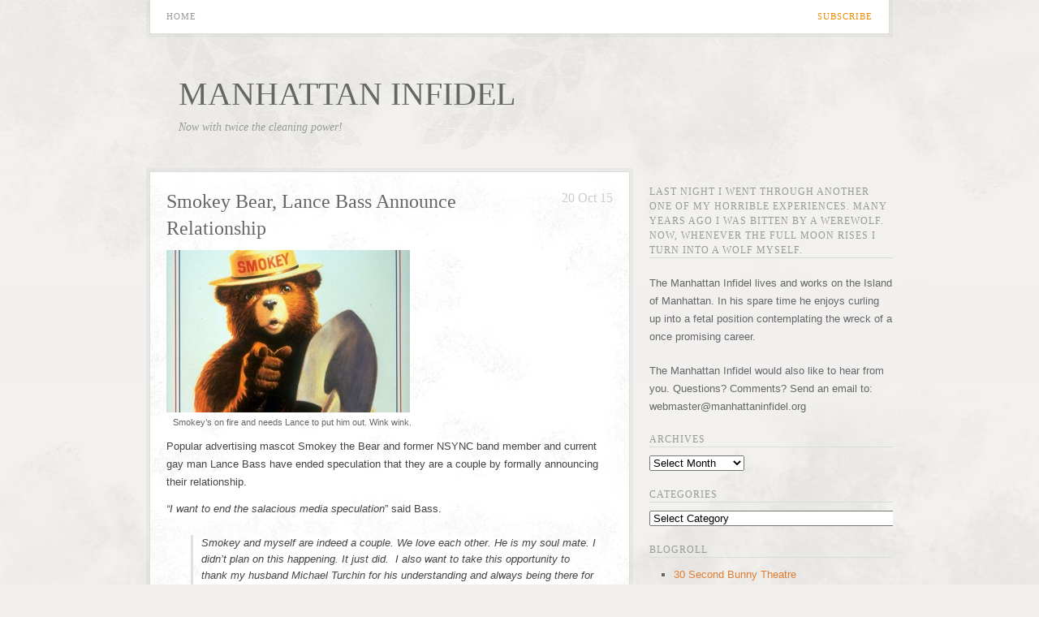

--- FILE ---
content_type: text/html; charset=UTF-8
request_url: http://manhattaninfidel.org/2015/10/20/smokey-bear-lance-bass-announce-relationship/
body_size: 17411
content:
<!DOCTYPE html PUBLIC "-//W3C//DTD XHTML 1.0 Transitional//EN" "http://www.w3.org/TR/xhtml1/DTD/xhtml1-transitional.dtd">
<html xmlns="http://www.w3.org/1999/xhtml">

<head profile="http://gmpg.org/xfn/11">
	<title>Smokey Bear, Lance Bass Announce Relationship &raquo;  Manhattan Infidel</title>
	<meta http-equiv="Content-Type" content="text/html; charset=UTF-8" />
	<meta name="generator" content="WordPress 6.2.8" /> <!-- leave this for stats -->
	<link rel="stylesheet" href="http://manhattaninfidel.org/wp-content/themes/tribune/reset.css" type="text/css" media="all" />
	<link rel="stylesheet" href="http://manhattaninfidel.org/wp-content/themes/tribune/style.css" type="text/css" media="all" />
	<!--[if lt IE 9]>
	<link rel="stylesheet" href="http://manhattaninfidel.org/wp-content/themes/tribune/ie.css" type="text/css" media="all" />
	<![endif]-->
	<!--[if lte IE 7]>
	<link rel="stylesheet" href="http://manhattaninfidel.org/wp-content/themes/tribune/ie7.css" type="text/css" media="all" />
	<![endif]-->
	<!--[if lte IE 6]>
	<link rel="stylesheet" href="http://manhattaninfidel.org/wp-content/themes/tribune/ie6.css" type="text/css" media="all" />
	<![endif]-->
	<link rel="alternate" type="application/rss+xml" title="Manhattan Infidel RSS Feed" href="http://manhattaninfidel.org/feed/" />
	<link rel="pingback" href="http://manhattaninfidel.org/xmlrpc.php" />
	<link rel="icon" type="image/png" href="http://manhattaninfidel.org/wp-content/themes/tribune/favicon.ico" /> 

	
	<meta name='robots' content='max-image-preview:large' />
<link rel="alternate" type="application/rss+xml" title="Manhattan Infidel &raquo; Smokey Bear, Lance Bass Announce Relationship Comments Feed" href="http://manhattaninfidel.org/2015/10/20/smokey-bear-lance-bass-announce-relationship/feed/" />
<script type="text/javascript">
window._wpemojiSettings = {"baseUrl":"https:\/\/s.w.org\/images\/core\/emoji\/14.0.0\/72x72\/","ext":".png","svgUrl":"https:\/\/s.w.org\/images\/core\/emoji\/14.0.0\/svg\/","svgExt":".svg","source":{"concatemoji":"http:\/\/manhattaninfidel.org\/wp-includes\/js\/wp-emoji-release.min.js?ver=6.2.8"}};
/*! This file is auto-generated */
!function(e,a,t){var n,r,o,i=a.createElement("canvas"),p=i.getContext&&i.getContext("2d");function s(e,t){p.clearRect(0,0,i.width,i.height),p.fillText(e,0,0);e=i.toDataURL();return p.clearRect(0,0,i.width,i.height),p.fillText(t,0,0),e===i.toDataURL()}function c(e){var t=a.createElement("script");t.src=e,t.defer=t.type="text/javascript",a.getElementsByTagName("head")[0].appendChild(t)}for(o=Array("flag","emoji"),t.supports={everything:!0,everythingExceptFlag:!0},r=0;r<o.length;r++)t.supports[o[r]]=function(e){if(p&&p.fillText)switch(p.textBaseline="top",p.font="600 32px Arial",e){case"flag":return s("\ud83c\udff3\ufe0f\u200d\u26a7\ufe0f","\ud83c\udff3\ufe0f\u200b\u26a7\ufe0f")?!1:!s("\ud83c\uddfa\ud83c\uddf3","\ud83c\uddfa\u200b\ud83c\uddf3")&&!s("\ud83c\udff4\udb40\udc67\udb40\udc62\udb40\udc65\udb40\udc6e\udb40\udc67\udb40\udc7f","\ud83c\udff4\u200b\udb40\udc67\u200b\udb40\udc62\u200b\udb40\udc65\u200b\udb40\udc6e\u200b\udb40\udc67\u200b\udb40\udc7f");case"emoji":return!s("\ud83e\udef1\ud83c\udffb\u200d\ud83e\udef2\ud83c\udfff","\ud83e\udef1\ud83c\udffb\u200b\ud83e\udef2\ud83c\udfff")}return!1}(o[r]),t.supports.everything=t.supports.everything&&t.supports[o[r]],"flag"!==o[r]&&(t.supports.everythingExceptFlag=t.supports.everythingExceptFlag&&t.supports[o[r]]);t.supports.everythingExceptFlag=t.supports.everythingExceptFlag&&!t.supports.flag,t.DOMReady=!1,t.readyCallback=function(){t.DOMReady=!0},t.supports.everything||(n=function(){t.readyCallback()},a.addEventListener?(a.addEventListener("DOMContentLoaded",n,!1),e.addEventListener("load",n,!1)):(e.attachEvent("onload",n),a.attachEvent("onreadystatechange",function(){"complete"===a.readyState&&t.readyCallback()})),(e=t.source||{}).concatemoji?c(e.concatemoji):e.wpemoji&&e.twemoji&&(c(e.twemoji),c(e.wpemoji)))}(window,document,window._wpemojiSettings);
</script>
<style type="text/css">
img.wp-smiley,
img.emoji {
	display: inline !important;
	border: none !important;
	box-shadow: none !important;
	height: 1em !important;
	width: 1em !important;
	margin: 0 0.07em !important;
	vertical-align: -0.1em !important;
	background: none !important;
	padding: 0 !important;
}
</style>
	<link rel='stylesheet' id='wp-block-library-css' href='http://manhattaninfidel.org/wp-includes/css/dist/block-library/style.min.css?ver=6.2.8' type='text/css' media='all' />
<link rel='stylesheet' id='classic-theme-styles-css' href='http://manhattaninfidel.org/wp-includes/css/classic-themes.min.css?ver=6.2.8' type='text/css' media='all' />
<style id='global-styles-inline-css' type='text/css'>
body{--wp--preset--color--black: #000000;--wp--preset--color--cyan-bluish-gray: #abb8c3;--wp--preset--color--white: #ffffff;--wp--preset--color--pale-pink: #f78da7;--wp--preset--color--vivid-red: #cf2e2e;--wp--preset--color--luminous-vivid-orange: #ff6900;--wp--preset--color--luminous-vivid-amber: #fcb900;--wp--preset--color--light-green-cyan: #7bdcb5;--wp--preset--color--vivid-green-cyan: #00d084;--wp--preset--color--pale-cyan-blue: #8ed1fc;--wp--preset--color--vivid-cyan-blue: #0693e3;--wp--preset--color--vivid-purple: #9b51e0;--wp--preset--gradient--vivid-cyan-blue-to-vivid-purple: linear-gradient(135deg,rgba(6,147,227,1) 0%,rgb(155,81,224) 100%);--wp--preset--gradient--light-green-cyan-to-vivid-green-cyan: linear-gradient(135deg,rgb(122,220,180) 0%,rgb(0,208,130) 100%);--wp--preset--gradient--luminous-vivid-amber-to-luminous-vivid-orange: linear-gradient(135deg,rgba(252,185,0,1) 0%,rgba(255,105,0,1) 100%);--wp--preset--gradient--luminous-vivid-orange-to-vivid-red: linear-gradient(135deg,rgba(255,105,0,1) 0%,rgb(207,46,46) 100%);--wp--preset--gradient--very-light-gray-to-cyan-bluish-gray: linear-gradient(135deg,rgb(238,238,238) 0%,rgb(169,184,195) 100%);--wp--preset--gradient--cool-to-warm-spectrum: linear-gradient(135deg,rgb(74,234,220) 0%,rgb(151,120,209) 20%,rgb(207,42,186) 40%,rgb(238,44,130) 60%,rgb(251,105,98) 80%,rgb(254,248,76) 100%);--wp--preset--gradient--blush-light-purple: linear-gradient(135deg,rgb(255,206,236) 0%,rgb(152,150,240) 100%);--wp--preset--gradient--blush-bordeaux: linear-gradient(135deg,rgb(254,205,165) 0%,rgb(254,45,45) 50%,rgb(107,0,62) 100%);--wp--preset--gradient--luminous-dusk: linear-gradient(135deg,rgb(255,203,112) 0%,rgb(199,81,192) 50%,rgb(65,88,208) 100%);--wp--preset--gradient--pale-ocean: linear-gradient(135deg,rgb(255,245,203) 0%,rgb(182,227,212) 50%,rgb(51,167,181) 100%);--wp--preset--gradient--electric-grass: linear-gradient(135deg,rgb(202,248,128) 0%,rgb(113,206,126) 100%);--wp--preset--gradient--midnight: linear-gradient(135deg,rgb(2,3,129) 0%,rgb(40,116,252) 100%);--wp--preset--duotone--dark-grayscale: url('#wp-duotone-dark-grayscale');--wp--preset--duotone--grayscale: url('#wp-duotone-grayscale');--wp--preset--duotone--purple-yellow: url('#wp-duotone-purple-yellow');--wp--preset--duotone--blue-red: url('#wp-duotone-blue-red');--wp--preset--duotone--midnight: url('#wp-duotone-midnight');--wp--preset--duotone--magenta-yellow: url('#wp-duotone-magenta-yellow');--wp--preset--duotone--purple-green: url('#wp-duotone-purple-green');--wp--preset--duotone--blue-orange: url('#wp-duotone-blue-orange');--wp--preset--font-size--small: 13px;--wp--preset--font-size--medium: 20px;--wp--preset--font-size--large: 36px;--wp--preset--font-size--x-large: 42px;--wp--preset--spacing--20: 0.44rem;--wp--preset--spacing--30: 0.67rem;--wp--preset--spacing--40: 1rem;--wp--preset--spacing--50: 1.5rem;--wp--preset--spacing--60: 2.25rem;--wp--preset--spacing--70: 3.38rem;--wp--preset--spacing--80: 5.06rem;--wp--preset--shadow--natural: 6px 6px 9px rgba(0, 0, 0, 0.2);--wp--preset--shadow--deep: 12px 12px 50px rgba(0, 0, 0, 0.4);--wp--preset--shadow--sharp: 6px 6px 0px rgba(0, 0, 0, 0.2);--wp--preset--shadow--outlined: 6px 6px 0px -3px rgba(255, 255, 255, 1), 6px 6px rgba(0, 0, 0, 1);--wp--preset--shadow--crisp: 6px 6px 0px rgba(0, 0, 0, 1);}:where(.is-layout-flex){gap: 0.5em;}body .is-layout-flow > .alignleft{float: left;margin-inline-start: 0;margin-inline-end: 2em;}body .is-layout-flow > .alignright{float: right;margin-inline-start: 2em;margin-inline-end: 0;}body .is-layout-flow > .aligncenter{margin-left: auto !important;margin-right: auto !important;}body .is-layout-constrained > .alignleft{float: left;margin-inline-start: 0;margin-inline-end: 2em;}body .is-layout-constrained > .alignright{float: right;margin-inline-start: 2em;margin-inline-end: 0;}body .is-layout-constrained > .aligncenter{margin-left: auto !important;margin-right: auto !important;}body .is-layout-constrained > :where(:not(.alignleft):not(.alignright):not(.alignfull)){max-width: var(--wp--style--global--content-size);margin-left: auto !important;margin-right: auto !important;}body .is-layout-constrained > .alignwide{max-width: var(--wp--style--global--wide-size);}body .is-layout-flex{display: flex;}body .is-layout-flex{flex-wrap: wrap;align-items: center;}body .is-layout-flex > *{margin: 0;}:where(.wp-block-columns.is-layout-flex){gap: 2em;}.has-black-color{color: var(--wp--preset--color--black) !important;}.has-cyan-bluish-gray-color{color: var(--wp--preset--color--cyan-bluish-gray) !important;}.has-white-color{color: var(--wp--preset--color--white) !important;}.has-pale-pink-color{color: var(--wp--preset--color--pale-pink) !important;}.has-vivid-red-color{color: var(--wp--preset--color--vivid-red) !important;}.has-luminous-vivid-orange-color{color: var(--wp--preset--color--luminous-vivid-orange) !important;}.has-luminous-vivid-amber-color{color: var(--wp--preset--color--luminous-vivid-amber) !important;}.has-light-green-cyan-color{color: var(--wp--preset--color--light-green-cyan) !important;}.has-vivid-green-cyan-color{color: var(--wp--preset--color--vivid-green-cyan) !important;}.has-pale-cyan-blue-color{color: var(--wp--preset--color--pale-cyan-blue) !important;}.has-vivid-cyan-blue-color{color: var(--wp--preset--color--vivid-cyan-blue) !important;}.has-vivid-purple-color{color: var(--wp--preset--color--vivid-purple) !important;}.has-black-background-color{background-color: var(--wp--preset--color--black) !important;}.has-cyan-bluish-gray-background-color{background-color: var(--wp--preset--color--cyan-bluish-gray) !important;}.has-white-background-color{background-color: var(--wp--preset--color--white) !important;}.has-pale-pink-background-color{background-color: var(--wp--preset--color--pale-pink) !important;}.has-vivid-red-background-color{background-color: var(--wp--preset--color--vivid-red) !important;}.has-luminous-vivid-orange-background-color{background-color: var(--wp--preset--color--luminous-vivid-orange) !important;}.has-luminous-vivid-amber-background-color{background-color: var(--wp--preset--color--luminous-vivid-amber) !important;}.has-light-green-cyan-background-color{background-color: var(--wp--preset--color--light-green-cyan) !important;}.has-vivid-green-cyan-background-color{background-color: var(--wp--preset--color--vivid-green-cyan) !important;}.has-pale-cyan-blue-background-color{background-color: var(--wp--preset--color--pale-cyan-blue) !important;}.has-vivid-cyan-blue-background-color{background-color: var(--wp--preset--color--vivid-cyan-blue) !important;}.has-vivid-purple-background-color{background-color: var(--wp--preset--color--vivid-purple) !important;}.has-black-border-color{border-color: var(--wp--preset--color--black) !important;}.has-cyan-bluish-gray-border-color{border-color: var(--wp--preset--color--cyan-bluish-gray) !important;}.has-white-border-color{border-color: var(--wp--preset--color--white) !important;}.has-pale-pink-border-color{border-color: var(--wp--preset--color--pale-pink) !important;}.has-vivid-red-border-color{border-color: var(--wp--preset--color--vivid-red) !important;}.has-luminous-vivid-orange-border-color{border-color: var(--wp--preset--color--luminous-vivid-orange) !important;}.has-luminous-vivid-amber-border-color{border-color: var(--wp--preset--color--luminous-vivid-amber) !important;}.has-light-green-cyan-border-color{border-color: var(--wp--preset--color--light-green-cyan) !important;}.has-vivid-green-cyan-border-color{border-color: var(--wp--preset--color--vivid-green-cyan) !important;}.has-pale-cyan-blue-border-color{border-color: var(--wp--preset--color--pale-cyan-blue) !important;}.has-vivid-cyan-blue-border-color{border-color: var(--wp--preset--color--vivid-cyan-blue) !important;}.has-vivid-purple-border-color{border-color: var(--wp--preset--color--vivid-purple) !important;}.has-vivid-cyan-blue-to-vivid-purple-gradient-background{background: var(--wp--preset--gradient--vivid-cyan-blue-to-vivid-purple) !important;}.has-light-green-cyan-to-vivid-green-cyan-gradient-background{background: var(--wp--preset--gradient--light-green-cyan-to-vivid-green-cyan) !important;}.has-luminous-vivid-amber-to-luminous-vivid-orange-gradient-background{background: var(--wp--preset--gradient--luminous-vivid-amber-to-luminous-vivid-orange) !important;}.has-luminous-vivid-orange-to-vivid-red-gradient-background{background: var(--wp--preset--gradient--luminous-vivid-orange-to-vivid-red) !important;}.has-very-light-gray-to-cyan-bluish-gray-gradient-background{background: var(--wp--preset--gradient--very-light-gray-to-cyan-bluish-gray) !important;}.has-cool-to-warm-spectrum-gradient-background{background: var(--wp--preset--gradient--cool-to-warm-spectrum) !important;}.has-blush-light-purple-gradient-background{background: var(--wp--preset--gradient--blush-light-purple) !important;}.has-blush-bordeaux-gradient-background{background: var(--wp--preset--gradient--blush-bordeaux) !important;}.has-luminous-dusk-gradient-background{background: var(--wp--preset--gradient--luminous-dusk) !important;}.has-pale-ocean-gradient-background{background: var(--wp--preset--gradient--pale-ocean) !important;}.has-electric-grass-gradient-background{background: var(--wp--preset--gradient--electric-grass) !important;}.has-midnight-gradient-background{background: var(--wp--preset--gradient--midnight) !important;}.has-small-font-size{font-size: var(--wp--preset--font-size--small) !important;}.has-medium-font-size{font-size: var(--wp--preset--font-size--medium) !important;}.has-large-font-size{font-size: var(--wp--preset--font-size--large) !important;}.has-x-large-font-size{font-size: var(--wp--preset--font-size--x-large) !important;}
.wp-block-navigation a:where(:not(.wp-element-button)){color: inherit;}
:where(.wp-block-columns.is-layout-flex){gap: 2em;}
.wp-block-pullquote{font-size: 1.5em;line-height: 1.6;}
</style>
<link rel='stylesheet' id='addthis_all_pages-css' href='http://manhattaninfidel.org/wp-content/plugins/addthis/frontend/build/addthis_wordpress_public.min.css?ver=6.2.8' type='text/css' media='all' />
<link rel="https://api.w.org/" href="http://manhattaninfidel.org/wp-json/" /><link rel="alternate" type="application/json" href="http://manhattaninfidel.org/wp-json/wp/v2/posts/17737" /><link rel="EditURI" type="application/rsd+xml" title="RSD" href="http://manhattaninfidel.org/xmlrpc.php?rsd" />
<link rel="wlwmanifest" type="application/wlwmanifest+xml" href="http://manhattaninfidel.org/wp-includes/wlwmanifest.xml" />
<meta name="generator" content="WordPress 6.2.8" />
<link rel="canonical" href="http://manhattaninfidel.org/2015/10/20/smokey-bear-lance-bass-announce-relationship/" />
<link rel='shortlink' href='http://manhattaninfidel.org/?p=17737' />
<link rel="alternate" type="application/json+oembed" href="http://manhattaninfidel.org/wp-json/oembed/1.0/embed?url=http%3A%2F%2Fmanhattaninfidel.org%2F2015%2F10%2F20%2Fsmokey-bear-lance-bass-announce-relationship%2F" />
<link rel="alternate" type="text/xml+oembed" href="http://manhattaninfidel.org/wp-json/oembed/1.0/embed?url=http%3A%2F%2Fmanhattaninfidel.org%2F2015%2F10%2F20%2Fsmokey-bear-lance-bass-announce-relationship%2F&#038;format=xml" />
<style type="text/css">.recentcomments a{display:inline !important;padding:0 !important;margin:0 !important;}</style><script data-cfasync="false" type="text/javascript">if (window.addthis_product === undefined) { window.addthis_product = "wpp"; } if (window.wp_product_version === undefined) { window.wp_product_version = "wpp-6.2.7"; } if (window.addthis_share === undefined) { window.addthis_share = {"url_transforms":{"shorten":{"twitter":"bitly"}},"shorteners":{"bitly":{}}}; } if (window.addthis_config === undefined) { window.addthis_config = {"data_track_clickback":true,"ignore_server_config":true,"ui_atversion":300,"data_track_addressbar":true}; } if (window.addthis_layers === undefined) { window.addthis_layers = {}; } if (window.addthis_layers_tools === undefined) { window.addthis_layers_tools = [{"sharetoolbox":{"numPreferredServices":5,"thirdPartyButtons":true,"services":"facebook_like,tweet,pinterest_pinit,counter","elements":".addthis_inline_share_toolbox_below,.at-below-post-homepage,.at-below-post-arch-page,.at-below-post-cat-page,.at-below-post,.at-below-post-page"}},{"share":{"counts":"none","numPreferredServices":5,"mobile":false,"position":"left","theme":"transparent"}},{"sharedock":{"counts":"one","numPreferredServices":4,"mobileButtonSize":"large","position":"bottom","theme":"transparent"}}]; } else { window.addthis_layers_tools.push({"sharetoolbox":{"numPreferredServices":5,"thirdPartyButtons":true,"services":"facebook_like,tweet,pinterest_pinit,counter","elements":".addthis_inline_share_toolbox_below,.at-below-post-homepage,.at-below-post-arch-page,.at-below-post-cat-page,.at-below-post,.at-below-post-page"}}); window.addthis_layers_tools.push({"share":{"counts":"none","numPreferredServices":5,"mobile":false,"position":"left","theme":"transparent"}}); window.addthis_layers_tools.push({"sharedock":{"counts":"one","numPreferredServices":4,"mobileButtonSize":"large","position":"bottom","theme":"transparent"}});  } if (window.addthis_plugin_info === undefined) { window.addthis_plugin_info = {"info_status":"enabled","cms_name":"WordPress","plugin_name":"Share Buttons by AddThis","plugin_version":"6.2.7","plugin_mode":"WordPress","anonymous_profile_id":"wp-68ee7c56a466b53a70f1af75fa4cc5e7","page_info":{"template":"posts","post_type":""},"sharing_enabled_on_post_via_metabox":false}; } 
                    (function() {
                      var first_load_interval_id = setInterval(function () {
                        if (typeof window.addthis !== 'undefined') {
                          window.clearInterval(first_load_interval_id);
                          if (typeof window.addthis_layers !== 'undefined' && Object.getOwnPropertyNames(window.addthis_layers).length > 0) {
                            window.addthis.layers(window.addthis_layers);
                          }
                          if (Array.isArray(window.addthis_layers_tools)) {
                            for (i = 0; i < window.addthis_layers_tools.length; i++) {
                              window.addthis.layers(window.addthis_layers_tools[i]);
                            }
                          }
                        }
                     },1000)
                    }());
                </script> <script data-cfasync="false" type="text/javascript" src="https://s7.addthis.com/js/300/addthis_widget.js#pubid=ra-56de481916f17923" async="async"></script>
<!-- START - Open Graph and Twitter Card Tags 3.3.7 -->
 <!-- Facebook Open Graph -->
  <meta property="og:locale" content="en_US"/>
  <meta property="og:site_name" content="Manhattan Infidel"/>
  <meta property="og:title" content="Smokey Bear, Lance Bass Announce Relationship"/>
  <meta property="og:url" content="http://manhattaninfidel.org/2015/10/20/smokey-bear-lance-bass-announce-relationship/"/>
  <meta property="og:type" content="article"/>
  <meta property="og:description" content="Popular advertising mascot Smokey the Bear and former NSYNC band member and current gay man Lance Bass have ended speculation that they are a couple by formally announcing their relationship.

&quot;I want to end the salacious media speculation&quot; said Bass.
Smokey and myself are indeed a couple. We lov"/>
  <meta property="article:published_time" content="2015-10-20T06:00:50-04:00"/>
  <meta property="article:modified_time" content="2015-10-17T15:04:34-04:00" />
  <meta property="og:updated_time" content="2015-10-17T15:04:34-04:00" />
  <meta property="article:section" content="The dark side of popular culture"/>
 <!-- Google+ / Schema.org -->
  <meta itemprop="name" content="Smokey Bear, Lance Bass Announce Relationship"/>
  <meta itemprop="headline" content="Smokey Bear, Lance Bass Announce Relationship"/>
  <meta itemprop="description" content="Popular advertising mascot Smokey the Bear and former NSYNC band member and current gay man Lance Bass have ended speculation that they are a couple by formally announcing their relationship.

&quot;I want to end the salacious media speculation&quot; said Bass.
Smokey and myself are indeed a couple. We lov"/>
  <meta itemprop="datePublished" content="2015-10-20"/>
  <meta itemprop="dateModified" content="2015-10-17T15:04:34-04:00" />
  <meta itemprop="author" content="Manhattan Infidel"/>
  <!--<meta itemprop="publisher" content="Manhattan Infidel"/>--> <!-- To solve: The attribute publisher.itemtype has an invalid value -->
 <!-- Twitter Cards -->
  <meta name="twitter:title" content="Smokey Bear, Lance Bass Announce Relationship"/>
  <meta name="twitter:url" content="http://manhattaninfidel.org/2015/10/20/smokey-bear-lance-bass-announce-relationship/"/>
  <meta name="twitter:description" content="Popular advertising mascot Smokey the Bear and former NSYNC band member and current gay man Lance Bass have ended speculation that they are a couple by formally announcing their relationship.

&quot;I want to end the salacious media speculation&quot; said Bass.
Smokey and myself are indeed a couple. We lov"/>
  <meta name="twitter:card" content="summary_large_image"/>
 <!-- SEO -->
 <!-- Misc. tags -->
 <!-- is_singular -->
<!-- END - Open Graph and Twitter Card Tags 3.3.7 -->
	
</head>
<body>

<div class="outerwrap"></div>
<div class="wrap">

	<div class="wrapout topbar" style="overflow:visible;">
		<div class="wrapin" style="overflow:visible; padding:0px 20px 0px 20px;">

		<div class="menu">
			<ul>
				<li class="subscribe"><a href="http://manhattaninfidel.org/feed/">Subscribe</a></li>
				<li class="home"><a href="/">Home</a></li>
							</ul>
		</div>
		</div>

	</div>

	<div class="logo">
		<h1><a href="http://manhattaninfidel.org">Manhattan Infidel</a></h1>
		<h4>Now with twice the cleaning power!</h4>
	</div>

	<div class="innerwrap">

		<div class="c1">

			
  
	
	<!-- post -->
	
	<div class="wrapout post-17737 post type-post status-publish format-standard hentry category-the-dark-side-of-popular-culture" id="post-17737">
		<div class="wrapin">
			<span class="post-date">20 Oct 15</span>
			<h1 class="post-head"><a href="http://manhattaninfidel.org/2015/10/20/smokey-bear-lance-bass-announce-relationship/" rel="bookmark">Smokey Bear, Lance Bass Announce Relationship</a></h1>
			<div class="post-text">
				<div class="at-above-post addthis_tool" data-url="http://manhattaninfidel.org/2015/10/20/smokey-bear-lance-bass-announce-relationship/"></div><div id="attachment_17738" style="width: 310px" class="wp-caption alignnone"><a href="http://manhattaninfidel.org/wp-content/uploads/2015/10/smokey.jpg"><img aria-describedby="caption-attachment-17738" decoding="async" class="size-medium wp-image-17738" src="http://manhattaninfidel.org/wp-content/uploads/2015/10/smokey-300x200.jpg" alt="Smokey's on fire and needs Lance to put him out.  Wink wink." width="300" height="200" srcset="http://manhattaninfidel.org/wp-content/uploads/2015/10/smokey-300x200.jpg 300w, http://manhattaninfidel.org/wp-content/uploads/2015/10/smokey-1024x683.jpg 1024w, http://manhattaninfidel.org/wp-content/uploads/2015/10/smokey.jpg 1500w" sizes="(max-width: 300px) 100vw, 300px" /></a><p id="caption-attachment-17738" class="wp-caption-text">Smokey&#8217;s on fire and needs Lance to put him out. Wink wink.</p></div>
<p>Popular advertising mascot Smokey the Bear and former NSYNC band member and current gay man Lance Bass have ended speculation that they are a couple by formally announcing their relationship.</p>
<p><em>&#8220;I want to end the salacious media speculation</em>&#8221; said Bass.</p>
<blockquote><p><em>Smokey and myself are indeed a couple. We love each other. He is my soul mate. I didn&#8217;t plan on this happening. It just did.  I also want to take this opportunity to thank my husband Michael Turchin for his understanding and always being there for me. The last thing I wanted to do was hurt him.  He&#8217;s a wonderful man.  But the heart wants what the heart wants. And my heart wants Smokey.</em></p></blockquote>
<p>The two met at a Bernie Sanders fundraiser in Los Angeles and sources say the attraction between the two was evident from the beginning.</p>
<p><em>&#8220;Look, Lance loved Michael but sexually he was very vanilla&#8221;</em> according to a friend close to Bass.</p>
<blockquote><p><em>Lance likes to spice things up. And Smokey is very sexually adventuresome. He&#8217;s hairy and rough. Just what Lance wants.</em></p></blockquote>
<p>Shortly after moving out of the home he shared with his husband, Lance and Smokey became inseparable and were often spotted around Los Angeles holding hands.</p>
<p><em>&#8220;They seemed very happy&#8221;</em> said one person who saw them together.</p>
<p>Despite their apparent bliss many are unhappy with the relationship.</p>
<p>According to sources at the Department of the Interior, Smokey has abandoned his duties as the spokesman for preventing forest fires.</p>
<p><em>&#8220;I called him last week and asked him if he could come to Washington to discuss our new advertising campaign&#8221;</em> said Interior secretary Sally Jewell.</p>
<blockquote><p><em>Normally he&#8217;d say yes and get on the first flight to Washington.  I mean the guy really cares about preventing forest fires. Or cared I should say. Instead he said &#8220;F*ck the forest. Let it burn. Smokey&#8217;s got a young honey.&#8221;  F*ck the forest?  I couldn&#8217;t believe what I was hearing.</em></p></blockquote>
<p>Likewise many of Bass&#8217;s friends are suspicious of the relationship.</p>
<p><em>&#8220;Michael was a stabilizing force in Lance&#8217;s life&#8221;</em> according to one friend who wishes to remain anonymous.</p>
<blockquote><p><em>But Smokey is a bad boy and he brings out the worst in Lance. Last week I dropped by their house and was kept waiting for an hour while he and Smokey did their business.  I kept hearing Smoking saying &#8220;Smokey&#8217;s on fire and needs his bitch Lance to put him out&#8221; and then Lance would say &#8220;Yes, baby.&#8221; I &#8211; I don&#8217;t even want to speculate as to what was going on.  Some things can never be unheard.</em></p></blockquote>
<p>Despite the doubts of their friends, Smokey and Bass appear likely to be together for awhile, recently being spotted in a tattoo parlor in LA.</p>
<p><em>&#8220;Mr. Bass got a tattoo on his ass that said &#8216;I Love Smokey&#8217; &#8220;</em> said the parlor&#8217;s owner.</p>
<blockquote><p><em>And Smokey got his nipples pierced. He had me thread rings designed by Lance through both of them. It&#8217;s not unusual for couples to do that.</em></p></blockquote>
<p>Lance and Smokey have announced that they plan on having children together.</p>
<p><em>&#8220;I want to be a father to Lance&#8217;s children&#8221;</em> said Smokey.</p>
<p class="bawpvc-ajax-counter" data-id="17737"> (795)</p>
<!-- AddThis Advanced Settings above via filter on the_content --><!-- AddThis Advanced Settings below via filter on the_content --><!-- AddThis Advanced Settings generic via filter on the_content --><!-- AddThis Share Buttons above via filter on the_content --><!-- AddThis Share Buttons below via filter on the_content --><div class="at-below-post addthis_tool" data-url="http://manhattaninfidel.org/2015/10/20/smokey-bear-lance-bass-announce-relationship/"></div><!-- AddThis Share Buttons generic via filter on the_content -->				<b></b>
			</div>
			<div class="post-foot wrapout">
				<div class="wrapin">
					<span class="post-comments">
						<a href="http://manhattaninfidel.org/2015/10/20/smokey-bear-lance-bass-announce-relationship/#comments" class="comments-link" >2&nbsp;Comments</a>					</span>
					<div class="post-category"><span>Filed in</span> <a href="http://manhattaninfidel.org/category/the-dark-side-of-popular-culture/" rel="category tag">The dark side of popular culture</a></div>
					<span class="post-author">&nbsp; Posted by <a href="http://manhattaninfidel.org/author/manhattan-infidel/" title="Posts by Manhattan Infidel" rel="author">Manhattan Infidel</a></span>
										<div class="post-tag"></div>
				</div><!-- /wrapin -->
			</div><!-- /post-foot -->
			<!-- comments -->
<div id="comments">

	<h2 class="comment-heading" id="comments">2 Responses</h2>

	<div class="navigation">
		<div class="alignleft"></div>
		<div class="alignright"></div>
	</div>

	<ol class="commentlist">
				<li class="comment even thread-even depth-1 parent" id="comment-263178">
				<div id="div-comment-263178" class="comment-body">
				<div class="comment-author vcard">
			<img alt='' src='http://1.gravatar.com/avatar/1dfcee538fa45d0badc9d42353d65453?s=44&#038;d=monsterid&#038;r=pg' srcset='http://1.gravatar.com/avatar/1dfcee538fa45d0badc9d42353d65453?s=88&#038;d=monsterid&#038;r=pg 2x' class='avatar avatar-44 photo' height='44' width='44' loading='lazy' decoding='async'/>			<cite class="fn"><a href="http://Website" class="url" rel="ugc external nofollow">Petermc3</a></cite> <span class="says">says:</span>		</div>
		
		<div class="comment-meta commentmetadata">
			<a href="http://manhattaninfidel.org/2015/10/20/smokey-bear-lance-bass-announce-relationship/#comment-263178">October 20, 2015 at 11:19 am</a>		</div>

		<p>How about Ben Afleck and Curious George? Those Hollywood nights in those Hollywood Hills&#8230;</p>

		<div class="reply"><a rel='nofollow' class='comment-reply-link' href='http://manhattaninfidel.org/2015/10/20/smokey-bear-lance-bass-announce-relationship/?replytocom=263178#respond' data-commentid="263178" data-postid="17737" data-belowelement="div-comment-263178" data-respondelement="respond" data-replyto="Reply to Petermc3" aria-label='Reply to Petermc3'>Reply</a></div>
				</div>
				<ul class="children">
		<li class="comment byuser comment-author-manhattan-infidel bypostauthor odd alt depth-2" id="comment-263181">
				<div id="div-comment-263181" class="comment-body">
				<div class="comment-author vcard">
			<img alt='' src='http://1.gravatar.com/avatar/4212b96e8a631a0d329c056ff94cea65?s=44&#038;d=monsterid&#038;r=pg' srcset='http://1.gravatar.com/avatar/4212b96e8a631a0d329c056ff94cea65?s=88&#038;d=monsterid&#038;r=pg 2x' class='avatar avatar-44 photo' height='44' width='44' loading='lazy' decoding='async'/>			<cite class="fn">Manhattan Infidel</cite> <span class="says">says:</span>		</div>
		
		<div class="comment-meta commentmetadata">
			<a href="http://manhattaninfidel.org/2015/10/20/smokey-bear-lance-bass-announce-relationship/#comment-263181">October 20, 2015 at 11:37 am</a>		</div>

		<p>That&#8217;s just a rumor. No basis in fact.</p>

		<div class="reply"><a rel='nofollow' class='comment-reply-link' href='http://manhattaninfidel.org/2015/10/20/smokey-bear-lance-bass-announce-relationship/?replytocom=263181#respond' data-commentid="263181" data-postid="17737" data-belowelement="div-comment-263181" data-respondelement="respond" data-replyto="Reply to Manhattan Infidel" aria-label='Reply to Manhattan Infidel'>Reply</a></div>
				</div>
				</li><!-- #comment-## -->
</ul><!-- .children -->
</li><!-- #comment-## -->
	</ol>

	<ul class="trackbacklist">
			</ul>

	<div class="navigation">
		<div class="alignleft"></div>
		<div class="alignright"></div>
	</div>

 


<h2 class="comment-heading">Leave a Reply</h2>

<div id="respond">


<form action="http://manhattaninfidel.org/wp-comments-post.php" method="post" id="commentform">

<div class="cancel-comment-reply">
	<p><a rel="nofollow" id="cancel-comment-reply-link" href="/2015/10/20/smokey-bear-lance-bass-announce-relationship/#respond" style="display:none;">Click here to cancel reply.</a></p>
</div>

<div class="col-left">

		<p><input type="text" name="author" id="author" tabindex="1" aria-required='true' onfocus="if (this.value == 'Name') {this.value = '';}" onblur="if (this.value == '') {this.value = 'Name';}" value="Name" /></p>
	
		<p><input type="text" name="email" id="email" tabindex="2" aria-required='true' onfocus="if (this.value == 'Mail') {this.value = '';}" onblur="if (this.value == '') {this.value = 'Mail';}" value="Mail" /></p>
	
		<p><input type="text" name="url" id="url" tabindex="3" onfocus="if (this.value == 'Website') {this.value = '';}" onblur="if (this.value == '') {this.value = 'Website';}" value="Website" /></p>
	
</div>

<div class="col-right"><textarea name="comment" id="comment" tabindex="4"></textarea></div>

<p class="commentbutton"><input name="submit" type="submit" id="submit" tabindex="5" value="Submit Comment" class="button" />

<input type='hidden' name='comment_post_ID' value='17737' id='comment_post_ID' />
<input type='hidden' name='comment_parent' id='comment_parent' value='0' />
</p>
<p style="display: none;"><input type="hidden" id="akismet_comment_nonce" name="akismet_comment_nonce" value="8f3accdbb9" /></p><p style="display: none !important;" class="akismet-fields-container" data-prefix="ak_"><label>&#916;<textarea name="ak_hp_textarea" cols="45" rows="8" maxlength="100"></textarea></label><input type="hidden" id="ak_js_1" name="ak_js" value="6"/><script>document.getElementById( "ak_js_1" ).setAttribute( "value", ( new Date() ).getTime() );</script></p>
</form>

</div>

<p>Using <a href="http://gravatar.com/" target="_blank">Gravatars</a> in the comments - get your own and be recognized!</p>

<p><strong>XHTML:</strong> These are some of the tags you can use: <code>&lt;a href=""&gt; &lt;b&gt; &lt;blockquote&gt; &lt;code&gt; &lt;em&gt; &lt;i&gt; &lt;strike&gt; &lt;strong&gt;</code></p>

</div>
<!-- /comments -->		</div><!-- /wrapin -->
	</div><!-- /post -->

	 
	<!--/post -->
	
	
	<div class="navigation leftspace">
		<div class="alignleft"><h2></h2></div>
		<div class="alignright"><h2></h2></div>
	</div>

	
			<div class="footer">
				Manhattan Infidel is powered by <a href="http://www.wordpress.org/" target="_blank">WordPress</a> using theme <a href="http://frostpress.com/themes/tribune/" target="_blank">Tribune</a><script type='text/javascript' src='http://manhattaninfidel.org/wp-includes/js/comment-reply.min.js?ver=6.2.8' id='comment-reply-js'></script>
<script type='text/javascript' src='http://manhattaninfidel.org/wp-includes/js/jquery/jquery.min.js?ver=3.6.4' id='jquery-core-js'></script>
<script type='text/javascript' src='http://manhattaninfidel.org/wp-includes/js/jquery/jquery-migrate.min.js?ver=3.4.0' id='jquery-migrate-js'></script>
<script defer type='text/javascript' src='http://manhattaninfidel.org/wp-content/plugins/akismet/_inc/akismet-frontend.js?ver=1758656296' id='akismet-frontend-js'></script>
<script>
jQuery( document ).ready( function($) {
	$('.bawpvc-ajax-counter').each( function( i ) {
		var $id = $(this).data('id');
		var t = this;
		var n = 1;
		$.get('http://manhattaninfidel.org/wp-admin/admin-ajax.php?action=bawpvc-ajax-counter&p='+$id+'&n='+n, function( html ) {
			$(t).html( html );
		})
	});
});
</script>
			</div>
		
		</div><!-- /c1 -->

		<div class="c2">

	<div id="sidebar">

	<ul id="widgets">

	<li id="text-2" class="widget widget_text"><h2 class="widgettitle">Last night I went through another one of my horrible experiences. Many years ago I was bitten by a werewolf. Now, whenever the full moon rises I turn into a wolf myself.</h2>
			<div class="textwidget"></div>
		</li>
<li id="text-3" class="widget widget_text">			<div class="textwidget"><p>The Manhattan Infidel lives and works on the Island of Manhattan. In his spare time he enjoys curling up into a fetal position contemplating the wreck of a once promising career.</p>
</div>
		</li>
<li id="text-4" class="widget widget_text">			<div class="textwidget">The Manhattan Infidel would also like to hear from you. Questions? Comments?

Send an email to:  webmaster@manhattaninfidel.org</div>
		</li>
<li id="archives-2" class="widget widget_archive"><h2 class="widgettitle">Archives</h2>
		<label class="screen-reader-text" for="archives-dropdown-2">Archives</label>
		<select id="archives-dropdown-2" name="archive-dropdown">
			
			<option value="">Select Month</option>
				<option value='http://manhattaninfidel.org/2023/12/'> December 2023 </option>
	<option value='http://manhattaninfidel.org/2023/11/'> November 2023 </option>
	<option value='http://manhattaninfidel.org/2023/10/'> October 2023 </option>
	<option value='http://manhattaninfidel.org/2023/09/'> September 2023 </option>
	<option value='http://manhattaninfidel.org/2023/08/'> August 2023 </option>
	<option value='http://manhattaninfidel.org/2023/07/'> July 2023 </option>
	<option value='http://manhattaninfidel.org/2023/06/'> June 2023 </option>
	<option value='http://manhattaninfidel.org/2023/05/'> May 2023 </option>
	<option value='http://manhattaninfidel.org/2023/04/'> April 2023 </option>
	<option value='http://manhattaninfidel.org/2023/03/'> March 2023 </option>
	<option value='http://manhattaninfidel.org/2023/02/'> February 2023 </option>
	<option value='http://manhattaninfidel.org/2023/01/'> January 2023 </option>
	<option value='http://manhattaninfidel.org/2022/12/'> December 2022 </option>
	<option value='http://manhattaninfidel.org/2022/11/'> November 2022 </option>
	<option value='http://manhattaninfidel.org/2022/10/'> October 2022 </option>
	<option value='http://manhattaninfidel.org/2022/09/'> September 2022 </option>
	<option value='http://manhattaninfidel.org/2022/08/'> August 2022 </option>
	<option value='http://manhattaninfidel.org/2019/02/'> February 2019 </option>
	<option value='http://manhattaninfidel.org/2019/01/'> January 2019 </option>
	<option value='http://manhattaninfidel.org/2018/12/'> December 2018 </option>
	<option value='http://manhattaninfidel.org/2018/11/'> November 2018 </option>
	<option value='http://manhattaninfidel.org/2018/10/'> October 2018 </option>
	<option value='http://manhattaninfidel.org/2018/09/'> September 2018 </option>
	<option value='http://manhattaninfidel.org/2018/08/'> August 2018 </option>
	<option value='http://manhattaninfidel.org/2018/07/'> July 2018 </option>
	<option value='http://manhattaninfidel.org/2018/06/'> June 2018 </option>
	<option value='http://manhattaninfidel.org/2018/05/'> May 2018 </option>
	<option value='http://manhattaninfidel.org/2018/04/'> April 2018 </option>
	<option value='http://manhattaninfidel.org/2018/03/'> March 2018 </option>
	<option value='http://manhattaninfidel.org/2018/02/'> February 2018 </option>
	<option value='http://manhattaninfidel.org/2018/01/'> January 2018 </option>
	<option value='http://manhattaninfidel.org/2017/12/'> December 2017 </option>
	<option value='http://manhattaninfidel.org/2017/11/'> November 2017 </option>
	<option value='http://manhattaninfidel.org/2017/10/'> October 2017 </option>
	<option value='http://manhattaninfidel.org/2017/09/'> September 2017 </option>
	<option value='http://manhattaninfidel.org/2017/08/'> August 2017 </option>
	<option value='http://manhattaninfidel.org/2017/07/'> July 2017 </option>
	<option value='http://manhattaninfidel.org/2017/06/'> June 2017 </option>
	<option value='http://manhattaninfidel.org/2017/05/'> May 2017 </option>
	<option value='http://manhattaninfidel.org/2017/04/'> April 2017 </option>
	<option value='http://manhattaninfidel.org/2017/03/'> March 2017 </option>
	<option value='http://manhattaninfidel.org/2017/02/'> February 2017 </option>
	<option value='http://manhattaninfidel.org/2017/01/'> January 2017 </option>
	<option value='http://manhattaninfidel.org/2016/12/'> December 2016 </option>
	<option value='http://manhattaninfidel.org/2016/11/'> November 2016 </option>
	<option value='http://manhattaninfidel.org/2016/10/'> October 2016 </option>
	<option value='http://manhattaninfidel.org/2016/09/'> September 2016 </option>
	<option value='http://manhattaninfidel.org/2016/08/'> August 2016 </option>
	<option value='http://manhattaninfidel.org/2016/07/'> July 2016 </option>
	<option value='http://manhattaninfidel.org/2016/06/'> June 2016 </option>
	<option value='http://manhattaninfidel.org/2016/05/'> May 2016 </option>
	<option value='http://manhattaninfidel.org/2016/04/'> April 2016 </option>
	<option value='http://manhattaninfidel.org/2016/03/'> March 2016 </option>
	<option value='http://manhattaninfidel.org/2016/02/'> February 2016 </option>
	<option value='http://manhattaninfidel.org/2016/01/'> January 2016 </option>
	<option value='http://manhattaninfidel.org/2015/12/'> December 2015 </option>
	<option value='http://manhattaninfidel.org/2015/11/'> November 2015 </option>
	<option value='http://manhattaninfidel.org/2015/10/'> October 2015 </option>
	<option value='http://manhattaninfidel.org/2015/09/'> September 2015 </option>
	<option value='http://manhattaninfidel.org/2015/08/'> August 2015 </option>
	<option value='http://manhattaninfidel.org/2015/07/'> July 2015 </option>
	<option value='http://manhattaninfidel.org/2015/06/'> June 2015 </option>
	<option value='http://manhattaninfidel.org/2015/05/'> May 2015 </option>
	<option value='http://manhattaninfidel.org/2015/04/'> April 2015 </option>
	<option value='http://manhattaninfidel.org/2015/02/'> February 2015 </option>
	<option value='http://manhattaninfidel.org/2015/01/'> January 2015 </option>
	<option value='http://manhattaninfidel.org/2014/12/'> December 2014 </option>
	<option value='http://manhattaninfidel.org/2014/11/'> November 2014 </option>
	<option value='http://manhattaninfidel.org/2014/10/'> October 2014 </option>
	<option value='http://manhattaninfidel.org/2014/09/'> September 2014 </option>
	<option value='http://manhattaninfidel.org/2014/08/'> August 2014 </option>
	<option value='http://manhattaninfidel.org/2014/07/'> July 2014 </option>
	<option value='http://manhattaninfidel.org/2014/06/'> June 2014 </option>
	<option value='http://manhattaninfidel.org/2014/05/'> May 2014 </option>
	<option value='http://manhattaninfidel.org/2014/04/'> April 2014 </option>
	<option value='http://manhattaninfidel.org/2014/03/'> March 2014 </option>
	<option value='http://manhattaninfidel.org/2014/02/'> February 2014 </option>
	<option value='http://manhattaninfidel.org/2014/01/'> January 2014 </option>
	<option value='http://manhattaninfidel.org/2013/12/'> December 2013 </option>
	<option value='http://manhattaninfidel.org/2013/11/'> November 2013 </option>
	<option value='http://manhattaninfidel.org/2013/10/'> October 2013 </option>
	<option value='http://manhattaninfidel.org/2013/09/'> September 2013 </option>
	<option value='http://manhattaninfidel.org/2013/08/'> August 2013 </option>
	<option value='http://manhattaninfidel.org/2013/07/'> July 2013 </option>
	<option value='http://manhattaninfidel.org/2013/06/'> June 2013 </option>
	<option value='http://manhattaninfidel.org/2013/05/'> May 2013 </option>
	<option value='http://manhattaninfidel.org/2013/04/'> April 2013 </option>
	<option value='http://manhattaninfidel.org/2013/03/'> March 2013 </option>
	<option value='http://manhattaninfidel.org/2013/02/'> February 2013 </option>
	<option value='http://manhattaninfidel.org/2013/01/'> January 2013 </option>
	<option value='http://manhattaninfidel.org/2012/12/'> December 2012 </option>
	<option value='http://manhattaninfidel.org/2012/11/'> November 2012 </option>
	<option value='http://manhattaninfidel.org/2012/10/'> October 2012 </option>
	<option value='http://manhattaninfidel.org/2012/09/'> September 2012 </option>
	<option value='http://manhattaninfidel.org/2012/08/'> August 2012 </option>
	<option value='http://manhattaninfidel.org/2012/07/'> July 2012 </option>
	<option value='http://manhattaninfidel.org/2012/06/'> June 2012 </option>
	<option value='http://manhattaninfidel.org/2012/05/'> May 2012 </option>
	<option value='http://manhattaninfidel.org/2012/04/'> April 2012 </option>
	<option value='http://manhattaninfidel.org/2012/03/'> March 2012 </option>
	<option value='http://manhattaninfidel.org/2012/02/'> February 2012 </option>
	<option value='http://manhattaninfidel.org/2012/01/'> January 2012 </option>
	<option value='http://manhattaninfidel.org/2011/12/'> December 2011 </option>
	<option value='http://manhattaninfidel.org/2011/11/'> November 2011 </option>
	<option value='http://manhattaninfidel.org/2011/10/'> October 2011 </option>
	<option value='http://manhattaninfidel.org/2011/09/'> September 2011 </option>
	<option value='http://manhattaninfidel.org/2011/08/'> August 2011 </option>
	<option value='http://manhattaninfidel.org/2011/07/'> July 2011 </option>
	<option value='http://manhattaninfidel.org/2011/06/'> June 2011 </option>
	<option value='http://manhattaninfidel.org/2011/05/'> May 2011 </option>
	<option value='http://manhattaninfidel.org/2011/04/'> April 2011 </option>
	<option value='http://manhattaninfidel.org/2011/03/'> March 2011 </option>
	<option value='http://manhattaninfidel.org/2011/02/'> February 2011 </option>
	<option value='http://manhattaninfidel.org/2011/01/'> January 2011 </option>
	<option value='http://manhattaninfidel.org/2010/12/'> December 2010 </option>
	<option value='http://manhattaninfidel.org/2010/11/'> November 2010 </option>
	<option value='http://manhattaninfidel.org/2010/10/'> October 2010 </option>
	<option value='http://manhattaninfidel.org/2010/09/'> September 2010 </option>
	<option value='http://manhattaninfidel.org/2010/08/'> August 2010 </option>
	<option value='http://manhattaninfidel.org/2010/07/'> July 2010 </option>
	<option value='http://manhattaninfidel.org/2010/06/'> June 2010 </option>
	<option value='http://manhattaninfidel.org/2010/05/'> May 2010 </option>
	<option value='http://manhattaninfidel.org/2010/04/'> April 2010 </option>
	<option value='http://manhattaninfidel.org/2010/03/'> March 2010 </option>
	<option value='http://manhattaninfidel.org/2010/02/'> February 2010 </option>
	<option value='http://manhattaninfidel.org/2010/01/'> January 2010 </option>
	<option value='http://manhattaninfidel.org/2009/12/'> December 2009 </option>
	<option value='http://manhattaninfidel.org/2009/11/'> November 2009 </option>
	<option value='http://manhattaninfidel.org/2009/10/'> October 2009 </option>
	<option value='http://manhattaninfidel.org/2009/09/'> September 2009 </option>
	<option value='http://manhattaninfidel.org/2009/08/'> August 2009 </option>
	<option value='http://manhattaninfidel.org/2009/07/'> July 2009 </option>
	<option value='http://manhattaninfidel.org/2009/06/'> June 2009 </option>
	<option value='http://manhattaninfidel.org/2009/05/'> May 2009 </option>
	<option value='http://manhattaninfidel.org/2009/04/'> April 2009 </option>
	<option value='http://manhattaninfidel.org/2009/03/'> March 2009 </option>
	<option value='http://manhattaninfidel.org/2009/02/'> February 2009 </option>

		</select>

<script type="text/javascript">
/* <![CDATA[ */
(function() {
	var dropdown = document.getElementById( "archives-dropdown-2" );
	function onSelectChange() {
		if ( dropdown.options[ dropdown.selectedIndex ].value !== '' ) {
			document.location.href = this.options[ this.selectedIndex ].value;
		}
	}
	dropdown.onchange = onSelectChange;
})();
/* ]]> */
</script>
			</li>
<li id="categories-2" class="widget widget_categories"><h2 class="widgettitle">Categories</h2>
<form action="http://manhattaninfidel.org" method="get"><label class="screen-reader-text" for="cat">Categories</label><select  name='cat' id='cat' class='postform'>
	<option value='-1'>Select Category</option>
	<option class="level-0" value="18">2017 Inaugural addresses&nbsp;&nbsp;(13)</option>
	<option class="level-0" value="14">A Visit to the Spam Factory&nbsp;&nbsp;(19)</option>
	<option class="level-0" value="20">Al Franken resignation watch&nbsp;&nbsp;(2)</option>
	<option class="level-0" value="11">Bob Costas says&#8230;&#8230;..&nbsp;&nbsp;(4)</option>
	<option class="level-0" value="21">Brett Kavanaugh Confirmation Hearings&nbsp;&nbsp;(5)</option>
	<option class="level-0" value="8">Climate of Hate&nbsp;&nbsp;(14)</option>
	<option class="level-0" value="2">General insanity&nbsp;&nbsp;(746)</option>
	<option class="level-0" value="4">Global warming&nbsp;&nbsp;(31)</option>
	<option class="level-0" value="13">Government Shutdown&nbsp;&nbsp;(6)</option>
	<option class="level-0" value="7">Murder in Bedrock&nbsp;&nbsp;(8)</option>
	<option class="level-0" value="3">Politics&nbsp;&nbsp;(730)</option>
	<option class="level-0" value="17">The Apocalypse of Leonardo DiCaprio&nbsp;&nbsp;(8)</option>
	<option class="level-0" value="6">The dark side of popular culture&nbsp;&nbsp;(773)</option>
	<option class="level-0" value="10">The Gospel of Barack Obama&nbsp;&nbsp;(21)</option>
	<option class="level-0" value="15">The Gospel of Barack Obama According to Chris Matthews&nbsp;&nbsp;(20)</option>
	<option class="level-0" value="22">The One and Only World Famous Malfeasance Template™&nbsp;&nbsp;(20)</option>
	<option class="level-0" value="16">The Progressive Annotated Declaration of Independence&nbsp;&nbsp;(6)</option>
	<option class="level-0" value="9">The Trial of Captain Kirk&nbsp;&nbsp;(5)</option>
	<option class="level-0" value="5">Yankees&nbsp;&nbsp;(130)</option>
</select>
</form>
<script type="text/javascript">
/* <![CDATA[ */
(function() {
	var dropdown = document.getElementById( "cat" );
	function onCatChange() {
		if ( dropdown.options[ dropdown.selectedIndex ].value > 0 ) {
			dropdown.parentNode.submit();
		}
	}
	dropdown.onchange = onCatChange;
})();
/* ]]> */
</script>

			</li>
<li id="linkcat-12" class="widget widget_links"><h2 class="widgettitle">Blogroll</h2>

	<ul class='xoxo blogroll'>
<li><a href="http://angryalien.com">30 Second Bunny Theatre</a></li>
<li><a href="http://ace.mu.nu/">Ace of Spades</a></li>
<li><a href="http://conservativesonfire.wordpress.com/">Asylum Watch</a></li>
<li><a href="http://bobagard.blogspot.com/">Bob&#039;s Blog</a></li>
<li><a href="http://breitbart.com/">Breitbart!</a></li>
<li><a href="http://memory.loc.gov/ammem/amlaw/lwcg.html" title="For your inner historical nerd">Congressional Globe Home Page</a></li>
<li><a href="https://ephemeralnewyork.wordpress.com/" title="Chronicling an ever-changing city through faded and forgotten artifacts">Ephemeral New York</a></li>
<li><a href="https://fredoneverything.org/" title="Scurrilous Commentary by Fred Reed">Fred on Everything</a></li>
<li><a href="http://goodstuffsworld.blogspot.com/">GoodStuff&#039;s Cyber World</a></li>
<li><a href="http://innominatus87.blogspot.com/">Innominatus</a></li>
<li><a href="https://intellectualfroglegs.com/">Intellectual Froglegs</a></li>
<li><a href="http://www.battleswarmblog.com/" title="Attacking so fast they won&#8217;t know what hit them">Lawrence Person&#039;s Battleswarm Blog</a></li>
<li><a href="http://www.leftcoastrebel.com/">Left Coast Rebel</a></li>
<li><a href="http://lonestarparson.blogspot.com/" title="God, Guns, Church &amp; Country Life in Texas &amp; Anything Else I Care to Think of">Lone Star Parson</a></li>
<li><a href="http://manhattancontrarian.com/">Manhattan Contrarian</a></li>
<li><a href="http://newsbusters.org/">Newsbusters</a></li>
<li><a href="http://pjmedia.com/">Pajamas Media</a></li>
<li><a href="http://www.punditpress.com/" title="Truth can stand by itself ~ Thomas Jefferson">Pundit Press</a></li>
<li><a href="http://shatnerstoupee.blogspot.com/" title="The greatest blog about the greatest hairpiece ever.">Shatner&#039;s Toupee: The Definitive Oracle</a></li>
<li><a href="http://sultanknish.blogspot.com/">Sultan Knish</a></li>
<li><a href="https://babylonbee.com/">The Babylon Bee</a></li>
<li><a href="http://thecampofthesaints.org/">The Camp of the Saints</a></li>
<li><a href="http://www.thelasttradition.com/" title="A cutting edge blog of Politics, News, Crime, and Culture from a Conservative Perspectiv">The Last Tradition</a></li>
<li><a href="http://www.theonion.com/" title="Why won&#8217;t they hire me?">The Onion</a></li>
<li><a href="http://theothermccain.com/">The Other McCain</a></li>
<li><a href="http://politicalhat.com/">The Political Hat</a></li>
<li><a href="http://www.sportsfirings.com/" title="Standing athwart history yelling &#8220;Hey, what&#8217;s &#8216;athwart&#8217; mean?&#8221;">Whipped Cream Difficulties</a></li>

	</ul>
</li>

<li id="meta-2" class="widget widget_meta"><h2 class="widgettitle">Meta</h2>

		<ul>
						<li><a href="http://manhattaninfidel.org/wp-login.php">Log in</a></li>
			<li><a href="http://manhattaninfidel.org/feed/">Entries feed</a></li>
			<li><a href="http://manhattaninfidel.org/comments/feed/">Comments feed</a></li>

			<li><a href="https://wordpress.org/">WordPress.org</a></li>
		</ul>

		</li>
<li id="calendar-2" class="widget widget_calendar"><div id="calendar_wrap" class="calendar_wrap"><table id="wp-calendar" class="wp-calendar-table">
	<caption>October 2015</caption>
	<thead>
	<tr>
		<th scope="col" title="Sunday">S</th>
		<th scope="col" title="Monday">M</th>
		<th scope="col" title="Tuesday">T</th>
		<th scope="col" title="Wednesday">W</th>
		<th scope="col" title="Thursday">T</th>
		<th scope="col" title="Friday">F</th>
		<th scope="col" title="Saturday">S</th>
	</tr>
	</thead>
	<tbody>
	<tr>
		<td colspan="4" class="pad">&nbsp;</td><td><a href="http://manhattaninfidel.org/2015/10/01/" aria-label="Posts published on October 1, 2015">1</a></td><td><a href="http://manhattaninfidel.org/2015/10/02/" aria-label="Posts published on October 2, 2015">2</a></td><td>3</td>
	</tr>
	<tr>
		<td>4</td><td><a href="http://manhattaninfidel.org/2015/10/05/" aria-label="Posts published on October 5, 2015">5</a></td><td><a href="http://manhattaninfidel.org/2015/10/06/" aria-label="Posts published on October 6, 2015">6</a></td><td><a href="http://manhattaninfidel.org/2015/10/07/" aria-label="Posts published on October 7, 2015">7</a></td><td><a href="http://manhattaninfidel.org/2015/10/08/" aria-label="Posts published on October 8, 2015">8</a></td><td><a href="http://manhattaninfidel.org/2015/10/09/" aria-label="Posts published on October 9, 2015">9</a></td><td>10</td>
	</tr>
	<tr>
		<td>11</td><td><a href="http://manhattaninfidel.org/2015/10/12/" aria-label="Posts published on October 12, 2015">12</a></td><td><a href="http://manhattaninfidel.org/2015/10/13/" aria-label="Posts published on October 13, 2015">13</a></td><td><a href="http://manhattaninfidel.org/2015/10/14/" aria-label="Posts published on October 14, 2015">14</a></td><td><a href="http://manhattaninfidel.org/2015/10/15/" aria-label="Posts published on October 15, 2015">15</a></td><td><a href="http://manhattaninfidel.org/2015/10/16/" aria-label="Posts published on October 16, 2015">16</a></td><td>17</td>
	</tr>
	<tr>
		<td>18</td><td><a href="http://manhattaninfidel.org/2015/10/19/" aria-label="Posts published on October 19, 2015">19</a></td><td><a href="http://manhattaninfidel.org/2015/10/20/" aria-label="Posts published on October 20, 2015">20</a></td><td><a href="http://manhattaninfidel.org/2015/10/21/" aria-label="Posts published on October 21, 2015">21</a></td><td><a href="http://manhattaninfidel.org/2015/10/22/" aria-label="Posts published on October 22, 2015">22</a></td><td><a href="http://manhattaninfidel.org/2015/10/23/" aria-label="Posts published on October 23, 2015">23</a></td><td>24</td>
	</tr>
	<tr>
		<td>25</td><td><a href="http://manhattaninfidel.org/2015/10/26/" aria-label="Posts published on October 26, 2015">26</a></td><td><a href="http://manhattaninfidel.org/2015/10/27/" aria-label="Posts published on October 27, 2015">27</a></td><td><a href="http://manhattaninfidel.org/2015/10/28/" aria-label="Posts published on October 28, 2015">28</a></td><td><a href="http://manhattaninfidel.org/2015/10/29/" aria-label="Posts published on October 29, 2015">29</a></td><td><a href="http://manhattaninfidel.org/2015/10/30/" aria-label="Posts published on October 30, 2015">30</a></td><td>31</td>
	</tr>
	</tbody>
	</table><nav aria-label="Previous and next months" class="wp-calendar-nav">
		<span class="wp-calendar-nav-prev"><a href="http://manhattaninfidel.org/2015/09/">&laquo; Sep</a></span>
		<span class="pad">&nbsp;</span>
		<span class="wp-calendar-nav-next"><a href="http://manhattaninfidel.org/2015/11/">Nov &raquo;</a></span>
	</nav></div></li>
<li id="search-2" class="widget widget_search"><form method="get" action="http://manhattaninfidel.org/">
	<input type="text" onfocus="if (this.value == 'Search') {this.value = '';}" onblur="if (this.value == '') {this.value = 'Search';}" value="Search" name="s" />
</form></li>

		<li id="recent-posts-2" class="widget widget_recent_entries">
		<h2 class="widgettitle">Recent Posts</h2>

		<ul>
											<li>
					<a href="http://manhattaninfidel.org/2023/12/18/santa-and-reindeer-missing-search-begins-for-black-box/">Santa and Reindeer Missing; Search Begins for Black Box!</a>
									</li>
											<li>
					<a href="http://manhattaninfidel.org/2023/12/04/manhattan-infidel-presents-my-exclusive-interview-with-george-santos/">Manhattan Infidel Presents:  My Exclusive Interview with George Santos!</a>
									</li>
											<li>
					<a href="http://manhattaninfidel.org/2023/11/20/santa-speaks/">Santa Speaks!</a>
									</li>
											<li>
					<a href="http://manhattaninfidel.org/2023/11/06/queers-for-palestine-conference-marred-by-beheading-of-attendees/">Queers for Palestine Conference Marred by Beheading of Attendees!</a>
									</li>
											<li>
					<a href="http://manhattaninfidel.org/2023/10/30/hamas-leader-announces-bid-for-2024-democratic-presidential-nomination/">Hamas Leader Announces Bid for 2024 Democratic Presidential Nomination!</a>
									</li>
											<li>
					<a href="http://manhattaninfidel.org/2023/10/23/manhattan-infidel-presents-your-daily-and-scientifically-accurate-horoscope/">Manhattan Infidel Presents:  Your Daily and Scientifically Accurate Horoscope!</a>
									</li>
											<li>
					<a href="http://manhattaninfidel.org/2023/10/02/manhattan-infidel-presents-my-exclusive-interview-with-dead-dianne-feinstein/">Manhattan Infidel Presents: My Exclusive Interview with Dead Dianne Feinstein</a>
									</li>
											<li>
					<a href="http://manhattaninfidel.org/2023/09/18/president-biden-declares-that-hunter-has-done-nothing-wrong-during-white-house-ceremony-renaming-oval-office-the-hookers-and-blow-office/">President Biden Declares That Hunter Has Done Nothing Wrong During White House Ceremony Renaming Oval Office the &#8220;Hookers and Blow Office&#8221;</a>
									</li>
											<li>
					<a href="http://manhattaninfidel.org/2023/09/04/former-president-donald-trump-indicted-for-murdering-road-runner/">Former President Donald Trump Indicted for Murdering the Road Runner!</a>
									</li>
											<li>
					<a href="http://manhattaninfidel.org/2023/08/21/hillary-threatens-west-coast/">Hillary Threatens West Coast!</a>
									</li>
											<li>
					<a href="http://manhattaninfidel.org/2023/08/14/nasa-rocked-by-scandal-involving-genie/">NASA Rocked by Scandal Involving Genie!</a>
									</li>
											<li>
					<a href="http://manhattaninfidel.org/2023/08/07/predator-admits-life-on-earth-not-all-he-expected-it-to-be/">Predator Admits Life on Earth Not All He Expected It To Be!</a>
									</li>
											<li>
					<a href="http://manhattaninfidel.org/2023/07/31/kingdom-of-israel-grants-reparations-to-joseph/">Canaan Grants Reparations to Joseph!</a>
									</li>
											<li>
					<a href="http://manhattaninfidel.org/2023/07/24/scientists-discover-two-previously-unknown-genders/">Scientists Discover Two Previously Unknown Genders!</a>
									</li>
											<li>
					<a href="http://manhattaninfidel.org/2023/07/10/breakfast-cereal-scandal-count-chocula-not-black-only-self-identifies-as-black/">Breakfast Cereal Scandal:  Count Chocula Not Actually Black But Self Identifies as Black!</a>
									</li>
					</ul>

		</li>
<li id="recent-comments-2" class="widget widget_recent_comments"><h2 class="widgettitle">Comments from the League of the Unhinged</h2>
<ul id="recentcomments"><li class="recentcomments"><span class="comment-author-link"><a href="http://Website" class="url" rel="ugc external nofollow">Simone Renfrew</a></span> on <a href="http://manhattaninfidel.org/2017/01/31/my-exclusive-interview-with-the-sad-tragic-jeremy-gelbwaks/#comment-814437">My Exclusive Interview with the Sad, Tragic Jeremy Gelbwaks</a></li><li class="recentcomments"><span class="comment-author-link"><a href="http://Website" class="url" rel="ugc external nofollow">Marc L Watts</a></span> on <a href="http://manhattaninfidel.org/2017/01/31/my-exclusive-interview-with-the-sad-tragic-jeremy-gelbwaks/#comment-795273">My Exclusive Interview with the Sad, Tragic Jeremy Gelbwaks</a></li><li class="recentcomments"><span class="comment-author-link">Manhattan Infidel</span> on <a href="http://manhattaninfidel.org/2023/12/18/santa-and-reindeer-missing-search-begins-for-black-box/#comment-775830">Santa and Reindeer Missing; Search Begins for Black Box!</a></li><li class="recentcomments"><span class="comment-author-link"><a href="https://lonestarparson.blogspot.com/" class="url" rel="ugc external nofollow">LSP</a></span> on <a href="http://manhattaninfidel.org/2023/12/18/santa-and-reindeer-missing-search-begins-for-black-box/#comment-775809">Santa and Reindeer Missing; Search Begins for Black Box!</a></li><li class="recentcomments"><span class="comment-author-link"><a href="http://Website" class="url" rel="ugc external nofollow">Becky Slater</a></span> on <a href="http://manhattaninfidel.org/2017/01/31/my-exclusive-interview-with-the-sad-tragic-jeremy-gelbwaks/#comment-761794">My Exclusive Interview with the Sad, Tragic Jeremy Gelbwaks</a></li><li class="recentcomments"><span class="comment-author-link"><a href="http://Website" class="url" rel="ugc external nofollow">Bidenslilcupcake</a></span> on <a href="http://manhattaninfidel.org/2014/11/19/manhattan-infidel-investigates-joe-bidens-expanding-forehead-is-global-warming-i-mean-climate-change-responsible-also-where-are-my-pants/#comment-753753">Manhattan Infidel Investigates Joe Biden&#8217;s Expanding Forehead:  Is Global Warming,  I Mean Climate Change, Responsible?  Also, Where Are My Pants?</a></li><li class="recentcomments"><span class="comment-author-link"><a href="http://Website" class="url" rel="ugc external nofollow">Gracie</a></span> on <a href="http://manhattaninfidel.org/2017/01/31/my-exclusive-interview-with-the-sad-tragic-jeremy-gelbwaks/#comment-734799">My Exclusive Interview with the Sad, Tragic Jeremy Gelbwaks</a></li><li class="recentcomments"><span class="comment-author-link"><a href="http://Website" class="url" rel="ugc external nofollow">Johnny Ronzoni</a></span> on <a href="http://manhattaninfidel.org/2017/01/31/my-exclusive-interview-with-the-sad-tragic-jeremy-gelbwaks/#comment-726949">My Exclusive Interview with the Sad, Tragic Jeremy Gelbwaks</a></li><li class="recentcomments"><span class="comment-author-link">Manhattan Infidel</span> on <a href="http://manhattaninfidel.org/2011/06/17/the-sad-tragic-death-of-bozo-the-clown/#comment-725075">The Sad Tragic Death of Bozo the Clown</a></li><li class="recentcomments"><span class="comment-author-link"><a href="http://Website" class="url" rel="ugc external nofollow">A. Nonny Mouce</a></span> on <a href="http://manhattaninfidel.org/2011/06/17/the-sad-tragic-death-of-bozo-the-clown/#comment-724971">The Sad Tragic Death of Bozo the Clown</a></li><li class="recentcomments"><span class="comment-author-link">Manhattan Infidel</span> on <a href="http://manhattaninfidel.org/2023/01/27/things-that-prince-harry-has-applied-to-his-penis/#comment-668473">Things That Prince Harry Has Applied to His Royal Johnson</a></li><li class="recentcomments"><span class="comment-author-link"><a href="http://lonestarparson.blogspot.com" class="url" rel="ugc external nofollow">LSP</a></span> on <a href="http://manhattaninfidel.org/2023/01/27/things-that-prince-harry-has-applied-to-his-penis/#comment-668439">Things That Prince Harry Has Applied to His Royal Johnson</a></li><li class="recentcomments"><span class="comment-author-link">Manhattan Infidel</span> on <a href="http://manhattaninfidel.org/2022/12/30/jolly-green-giant-has-attack-of-diarrhea-destroys-small-town/#comment-661954">Jolly Green Giant Has Attack of Diarrhea; Destroys Small Town!</a></li><li class="recentcomments"><span class="comment-author-link"><a href="http://Website" class="url" rel="ugc external nofollow">xtron</a></span> on <a href="http://manhattaninfidel.org/2022/12/30/jolly-green-giant-has-attack-of-diarrhea-destroys-small-town/#comment-661947">Jolly Green Giant Has Attack of Diarrhea; Destroys Small Town!</a></li><li class="recentcomments"><span class="comment-author-link">Manhattan Infidel</span> on <a href="http://manhattaninfidel.org/2022/12/23/linus-expelled-from-elementary-school-for-binary-activity/#comment-660585">Linus Expelled From Elementary School for Binary Activity!</a></li></ul></li>
<li id="akismet_widget-2" class="widget widget_akismet_widget"><h2 class="widgettitle">Spam Blocked</h2>

		<style>
			.a-stats {
				--akismet-color-mid-green: #357b49;
				--akismet-color-white: #fff;
				--akismet-color-light-grey: #f6f7f7;

				max-width: 350px;
				width: auto;
			}

			.a-stats * {
				all: unset;
				box-sizing: border-box;
			}

			.a-stats strong {
				font-weight: 600;
			}

			.a-stats a.a-stats__link,
			.a-stats a.a-stats__link:visited,
			.a-stats a.a-stats__link:active {
				background: var(--akismet-color-mid-green);
				border: none;
				box-shadow: none;
				border-radius: 8px;
				color: var(--akismet-color-white);
				cursor: pointer;
				display: block;
				font-family: -apple-system, BlinkMacSystemFont, 'Segoe UI', 'Roboto', 'Oxygen-Sans', 'Ubuntu', 'Cantarell', 'Helvetica Neue', sans-serif;
				font-weight: 500;
				padding: 12px;
				text-align: center;
				text-decoration: none;
				transition: all 0.2s ease;
			}

			/* Extra specificity to deal with TwentyTwentyOne focus style */
			.widget .a-stats a.a-stats__link:focus {
				background: var(--akismet-color-mid-green);
				color: var(--akismet-color-white);
				text-decoration: none;
			}

			.a-stats a.a-stats__link:hover {
				filter: brightness(110%);
				box-shadow: 0 4px 12px rgba(0, 0, 0, 0.06), 0 0 2px rgba(0, 0, 0, 0.16);
			}

			.a-stats .count {
				color: var(--akismet-color-white);
				display: block;
				font-size: 1.5em;
				line-height: 1.4;
				padding: 0 13px;
				white-space: nowrap;
			}
		</style>

		<div class="a-stats">
			<a href="https://akismet.com" class="a-stats__link" target="_blank" rel="noopener" style="background-color: var(--akismet-color-mid-green); color: var(--akismet-color-white);">
				<strong class="count">445,373 spam</strong> blocked by <strong>Akismet</strong>			</a>
		</div>

		</li>

	</ul>
			
</div>
		</div><!-- /c2 -->

	</div><!-- /innerwrap -->

</div><!-- /wrap -->


</body>
</html>

--- FILE ---
content_type: text/html; charset=UTF-8
request_url: http://manhattaninfidel.org/wp-admin/admin-ajax.php?action=bawpvc-ajax-counter&p=17737&n=1
body_size: 54
content:
 (796)

--- FILE ---
content_type: text/css
request_url: http://manhattaninfidel.org/wp-content/themes/tribune/style.css
body_size: 11622
content:
/*
Theme Name: Tribune
Theme URI: http://frostpress.com/themes/tribune/
Description: Two-column 'Roman' theme in very soft colors of white and sand. Content softly accented by half-transparent borders and slightly smudge backgrounds, creating a old-looking and beutiful theme that would make any true Roman proud.
Version: 1.1.1
Author: Frostpress
Author URI: http://frostpress.com
Tags: light, white, silver, two-columns, fixed-width, right-sidebar, threaded-comments, sticky-post

This theme is released under GPL (http://www.opensource.org/licenses/gpl-3.0.html)

"Nemo enim fere saltat sobrius, nisi forte insanit."
*/

/* basic */
body { margin:0px; padding:0px; background:#F2F0EE url('images/bg.jpg') center top no-repeat; font:normal 13px/170% Tahoma, Geneva, Verdana, sans-serif; color:#444444; }
a { color:#d86600; text-decoration:none; outline:none; }
a:hover { color:#FF8B22; text-decoration:none; }
input { font:normal 12px/170% Verdana, Helvetica, Tahoma; }
ul { margin:0px 10px 0px 10px; padding:0px 0px 5px 20px; list-style:square; }
ol { margin:0px 10px 0px 10px; padding:0px 0px 5px 20px; list-style:upper-roman; }
p { margin:11px 0px 11px 0px; }
p:first-child { margin-top:0px; }
p:last-child { margin-bottom:0px; }
blockquote, pre { border-left:solid 3px #E0E0E0; margin:10px 10px 10px 30px; padding:0px 10px 0px 10px; line-height:160%; display:inline-block; }
blockquote blockquote { background-color:#FCFCFC; }
input, textarea { background-color:#F4F3F2; border:solid 1px #DDDDDD; padding:6px; font:normal 13px/150% Tahoma, Geneva, Verdana, sans-serif; color:#666666; }
input:hover, textarea:hover { border:solid 1px #C8C8C8; }

/* structure */
.outerwrap { background:url('images/bg_footer.jpg') center bottom no-repeat; z-index:-1; position:fixed; bottom:0; left:0; width:100%; height:248px; }
.wrap { width:920px; margin:0px auto 0px; }

	.topbar { font-size:11px; }

		.menu { font:normal 11px/100% Georgia, 'Times New Roman', Times, serif; text-transform:uppercase; letter-spacing:1px; }
			.menu ul { z-index:100; list-style:none; margin:0px; padding:0px; }
			.menu li { display:inline-block; position:relative; margin:0px; padding:15px 0px 15px 0px; }
			.menu li a { color:#999999; display:inline-block; margin:0px; padding:0px 10px 0px 15px; white-space:nowrap; border-left:solid 1px #DDDDDD; }
			
			.menu li a:hover { color:#666666; text-decoration:none; }

			.menu li.home a { border:0; padding-left:0px; }

			.menu li.subscribe { float:right; }
			.menu li.subscribe a { color:#EA8C00; padding-right:0; border:0; }
			.menu li.subscribe a:hover { color:#BF7300; }
			.menu li.subscribe a img { float:left; margin:-2px 5px 0px 0px; }

			/* This copyright notice must be untouched at all times.
			
			The original version of this stylesheet and the associated (x)html is available at http://www.cssplay.co.uk/menus/dd_valid.html Copyright (c) 2005-2007 Stu Nicholls. All rights reserved. This stylesheet and the assocaited (x)html may be modified in any way to fit your requirements. */

			.menu li ul { display:none; }
			.menu li ul li { padding:5px 0px 5px 0px; }
			.menu li ul li a { border:0; }
			
			.menu ul li:hover ul { 
				display:block; position:absolute; top:41px; left:5px; z-index:99; background-color:#FFFFFF; border:solid 1px #DDDDDD; padding:5px 0px 5px 0px;
				
				box-shadow:rgba(0, 0, 0, 0.1) 0px 0px 10px;
				-moz-box-shadow:rgba(0, 0, 0, 0.1) 0px 0px 10px;
				-webkit-box-shadow:rgba(0, 0, 0, 0.1) 0px 0px 10px;
				}
			.menu ul li:hover ul li a { display:block; float:none; width:130px; padding:5px 10px 5px 10px; margin:0px; color:#999999; }
			.menu ul li:hover ul li a:hover { color:#666666; }

			.menu ul li:hover ul li ul,
			.menu ul li:hover ul li:hover ul li ul,
			.menu ul li:hover ul li:hover ul li:hover ul li ul, 
			.menu ul li:hover ul li:hover ul li:hover ul li:hover ul li ul
			{ display:none; }

			.menu ul li:hover ul li:hover ul,
			.menu ul li:hover ul li:hover ul li:hover ul,
			.menu ul li:hover ul li:hover ul li:hover ul li:hover ul,
			.menu ul li:hover ul li:hover ul li:hover ul li:hover ul li:hover ul 
			{ display:block; position:absolute; left:110px; top:0px; z-index:100; }

		
		.topbar h1 { font:bold 16px/100% Arial, Helvetica, sans-serif; padding:0px; margin:0px; }
			.topbar h1 a { color:#666666; }
		
	.logo { overflow:hidden; margin:40px 0px 40px 40px; }
		.logo h1 { font:normal 40px/150% Georgia, 'Times New Roman', Times, serif; text-transform:uppercase; margin:0px; }
			.logo h1 a { color:#666666; }
			.logo h1 a:hover { color:#333333; }
		.logo h4 { font:normal 14px/150% Georgia, 'Times New Roman', Times, serif; margin:0px; color:#999999; font-style:italic; }

	.innerwrap { overflow:hidden; }
		.pageinfo { text-align:center; color:#777777; }
		.c1 { width:600px; float:left; overflow:hidden; padding:0px 0px 0px 0px; margin:0px 20px 0px 0px; }
		.c2 { width:300px; float:left; overflow:hidden; padding:20px 0px 0px 0px; color:#666666; }
			.c2 a { color:#E37C31; }
			.c2 a:hover { color:#d86600; }

	.footer { padding:40px 0px 20px 0px; color:#999999; text-align:center; overflow:hidden; }
		.footer a { color:#999999; border-bottom:dotted 1px #999999; }


/* box wrapper */
.wrapout { background:#F0EFEE; padding:4px; overflow:hidden; }
	.topbar.wrapout { background:rgba(100, 100, 100, 0.05); padding-top:0px; }
	.post.wrapout { background:rgba(100, 100, 100, 0.05); }
.wrapin { background-color:#FFFFFF; border:solid 1px #DDDDDD; padding:20px; overflow:hidden; }
	.topbar .wrapin { border-top:0; padding:12px 20px 12px 20px; }
	.post .wrapin { background:#FFFFFF url('images/bg_white.jpg') left top repeat-y; }
	.post-foot .wrapin { padding:10px; }
	.comment .wrapin { padding:10px; }
	.pingback .wrapin { padding:5px 10px 5px 10px; }


/* posts */
.post { margin:0px 0px 20px 0px; }
	.post h1.post-head { font:normal 24px/140% Georgia, 'Times New Roman', Times, serif; margin:0px 0px 10px 0px; padding:0px; }
	.post h1.post-head a { color:#666666; }
	.post h1.post-head a:hover { color:#444444; }

	.post-date { float:right; font:normal 16px/150% Georgia, 'Times New Roman', Times, serif; color:#CCCCCC; margin:0px 0px 0px 20px; }

	.post-text { overflow:hidden; }
		.continue-reading { margin:5px 0px 5px 0px; padding:5px 10px 5px 0px; font-weight:bold; display:block; }
		.post h1, h2, h3, h4, h5 { margin:10px 0px 10px 0px; }
		.post h1 { font-size:22px; }
		.post h2 { font-size:18px; }
		.post h3 { font-size:16px; }
		.post h4 { font-size:14px; }
		.post h5 { font-size:12px; }

		.submenu { float:right; margin:0px 0px 10px 10px; }

	.post-foot { overflow:hidden; margin:20px 0px 0px 0px; color:#999999; }
		.post-foot a { color:#999999; border-bottom:dotted 1px #CCCCCC; }
		.post-foot a:hover { color:#777777; }
		.post-comments, .post-edit { float:right; }
		.post-category span, .post-tag span {  }
		.post-author { float:right; display:none; }


/* comments */
#comments h2 { margin:20px 0px 20px 0px; }

.comment-heading { font-weight:normal; }

.commentlist { padding:0px; margin:0px; overflow:hidden; list-style:none; list-style-image:none; }
.commentlist ul { list-style:none; list-style-image:none; margin:0px; padding:0px; }
	.commentlist .comment { margin:0px 0px 0px 40px; padding:0px; overflow:hidden; }
	.commentlist .depth-1 { margin-left:0px !important; }
	.commentlist ul { margin:0px; padding:0px; list-style:none; }
		.comment-body { 
			margin:0px 0px 10px 0px; padding:10px; overflow:hidden; position:relative; border:solid 4px #E8E8E8; 

			background:#FFFFFF; 
			background:-webkit-gradient(linear, 0% 0%, 0% 30, from(#FFFFFF), color-stop(0.05, #F7F7F7), to(#FFFFFF));
			background:-moz-linear-gradient(top, #FFFFFF, #F7F7F7 2px, #FFFFFF 30px);
			}
		.comment-author {  }
			.comment-author .avatar { float:left; margin:0px 10px 0px 0px; }
			.comment-author cite { font-size:12pt; font-weight:bold; font-style:normal; }
			.comment-author span { display:none; }
		.comment-meta { font-size:8pt; letter-spacing:1px; margin:0px 0px 0px 0px; }
			.comment-meta a { color:#A8A8A8; text-transform:uppercase; }
			.comment-meta a:hover { color:#7C7C7C; text-decoration:none; }
		.comment-reply-link { display:none; }
		.comment-body:hover .comment-reply-link { 
			display:block; font-size:8pt; line-height:100%; padding:10px 6px 6px 10px; background:#E8E8E8; color:#A8A8A8; position:absolute; bottom:0; right:0;

			border-top-left-radius:5px; 
			-moz-border-top-left-radius:5px; 
			-webkit-border-topleft-radius:5px;
			}
			.comment-reply-link:hover { text-decoration:none; }

.trackbacklist { margin:20px 0px 20px 0px; overflow:hidden; }
	.trackbacklist .comment-author cite, .trackbacklist .comment-author cite a { font-weight:normal; }

#commentform .col-left { float:left; width:45%; overflow:hidden; }
	#commentform .col-left input { width:90%; }
#commentform .col-right { float:left; width:55%; overflow:hidden; }
	#commentform .col-right textarea { float:right; width:90%; max-width:90%; min-height:133px; }

.commentbutton { clear:both; padding:10px 0px 10px 0px; }

/* bottom navigation */
.navigation { overflow:hidden; }
	.navigation h2 { font:normal 16px/150% Georgia, Times New Roman, Times, serif; }
	.navigation h2 a { color:#999999; }
	.navigation h2 a:hover { color:#666666; }


/* widgets */
#widgets { list-style:none; padding:0px; margin:0px; }
	.widget { margin:0px 0px 20px 0px; padding:0px; }
		.widget h2 { overflow:hidden; margin:0px 0px 10px 0px; color:#999999; text-transform:uppercase; letter-spacing:1px; border-bottom:solid 1px #DBDBDB; font:normal 12px/150% Georgia, 'Times New Roman', Times, serif; }

	#searchform input { width:286px; }


/* aligns and images */
p img { padding:0; max-width:100%; }
img.centered { display:block; margin-left:auto; margin-right:auto; }
img.alignright { padding:0px; margin:0px 0px 10px 10px; display:inline; }
img.alignleft { padding:0px; margin:0px 10px 10px 0px; display:inline; }
.alignright { float:right; }
.alignleft { float:left }
.aligncenter, div.aligncenter { display: block; margin-left: auto; margin-right: auto; }

/* captions */
.wp-caption { text-align:center; padding:0px; margin:0px; overflow:hidden; }
.wp-caption.aligright { margin:0px 0px 10px 10px; }
.wp-caption.aligleft { margin:0px 10px 0px 10px; }
.wp-caption:first-child { margin-top:10px; }
.wp-caption img { display:block; margin:0px 0px 4px 0px; padding:0; border:0px; float:none; }
.wp-caption.alignright img { float:right; }
.wp-caption.alignleft img { float:left; }
.wp-caption p.wp-caption-text { display:block; font:normal 11px/150% Arial, Helvetica, sans-serif; color:#666666; padding:0px; margin:0px; }

/* Begin Calendar */
#wp-calendar #prev a, #wp-calendar #next a { font-size: 9pt; }
#wp-calendar a { text-decoration: none; }
#wp-calendar caption { font-weight:bold; text-align: center; }
#wp-calendar th { font-style:normal; font-weight:normal; text-transform: capitalize; }
#wp-calendar { empty-cells: hide; width: 200px; }
#wp-calendar #next a { padding-right: 10px; text-align: right; }
#wp-calendar #prev a { padding-left: 10px; text-align: left; }
#wp-calendar a { display: block; background-color:#D5CEC6; color:#333333; }
#wp-calendar #today { background-color:#C2BAAD; }
#wp-calendar caption { text-align: center; width: 100%; }
#wp-calendar td { text-align: center; background-color:#E6E1DD; }
#wp-calendar .pad { background-color:#F2F0EE; }
/* End Calendar */